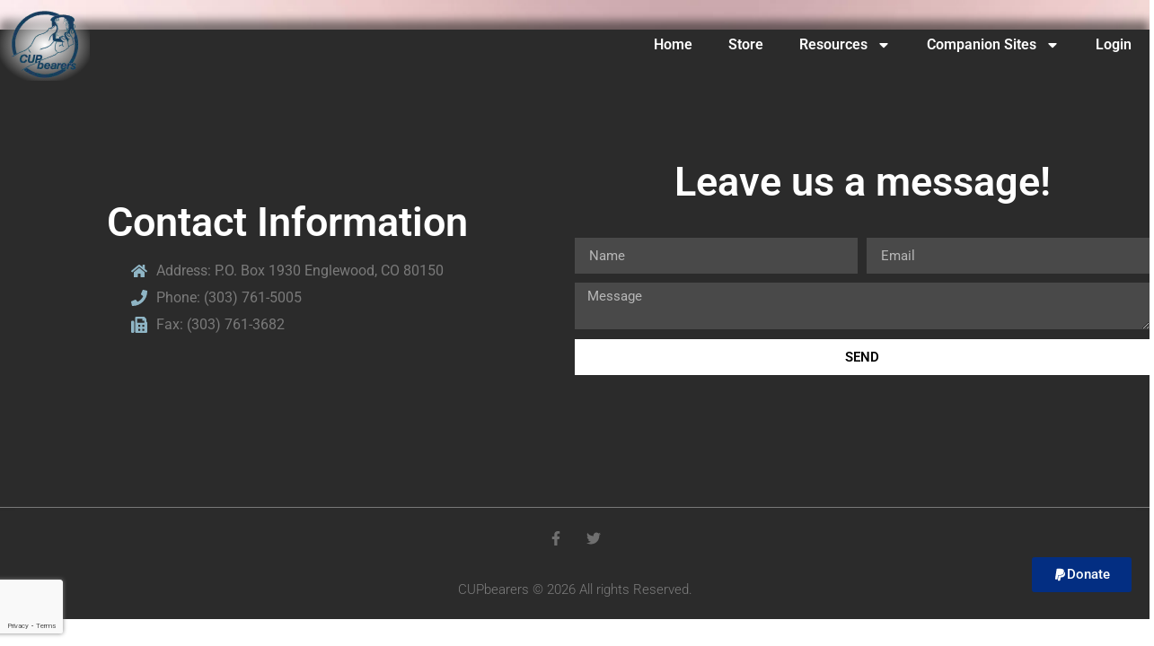

--- FILE ---
content_type: text/html; charset=utf-8
request_url: https://www.google.com/recaptcha/api2/anchor?ar=1&k=6LcdXoEeAAAAAEMNov78ORgqAVuTNgGbjXXEKVDR&co=aHR0cHM6Ly9jdXBiZWFyZXJzLm9yZzo0NDM.&hl=en&type=v3&v=N67nZn4AqZkNcbeMu4prBgzg&size=invisible&badge=bottomleft&sa=Form&anchor-ms=20000&execute-ms=30000&cb=xnhjih47547c
body_size: 48505
content:
<!DOCTYPE HTML><html dir="ltr" lang="en"><head><meta http-equiv="Content-Type" content="text/html; charset=UTF-8">
<meta http-equiv="X-UA-Compatible" content="IE=edge">
<title>reCAPTCHA</title>
<style type="text/css">
/* cyrillic-ext */
@font-face {
  font-family: 'Roboto';
  font-style: normal;
  font-weight: 400;
  font-stretch: 100%;
  src: url(//fonts.gstatic.com/s/roboto/v48/KFO7CnqEu92Fr1ME7kSn66aGLdTylUAMa3GUBHMdazTgWw.woff2) format('woff2');
  unicode-range: U+0460-052F, U+1C80-1C8A, U+20B4, U+2DE0-2DFF, U+A640-A69F, U+FE2E-FE2F;
}
/* cyrillic */
@font-face {
  font-family: 'Roboto';
  font-style: normal;
  font-weight: 400;
  font-stretch: 100%;
  src: url(//fonts.gstatic.com/s/roboto/v48/KFO7CnqEu92Fr1ME7kSn66aGLdTylUAMa3iUBHMdazTgWw.woff2) format('woff2');
  unicode-range: U+0301, U+0400-045F, U+0490-0491, U+04B0-04B1, U+2116;
}
/* greek-ext */
@font-face {
  font-family: 'Roboto';
  font-style: normal;
  font-weight: 400;
  font-stretch: 100%;
  src: url(//fonts.gstatic.com/s/roboto/v48/KFO7CnqEu92Fr1ME7kSn66aGLdTylUAMa3CUBHMdazTgWw.woff2) format('woff2');
  unicode-range: U+1F00-1FFF;
}
/* greek */
@font-face {
  font-family: 'Roboto';
  font-style: normal;
  font-weight: 400;
  font-stretch: 100%;
  src: url(//fonts.gstatic.com/s/roboto/v48/KFO7CnqEu92Fr1ME7kSn66aGLdTylUAMa3-UBHMdazTgWw.woff2) format('woff2');
  unicode-range: U+0370-0377, U+037A-037F, U+0384-038A, U+038C, U+038E-03A1, U+03A3-03FF;
}
/* math */
@font-face {
  font-family: 'Roboto';
  font-style: normal;
  font-weight: 400;
  font-stretch: 100%;
  src: url(//fonts.gstatic.com/s/roboto/v48/KFO7CnqEu92Fr1ME7kSn66aGLdTylUAMawCUBHMdazTgWw.woff2) format('woff2');
  unicode-range: U+0302-0303, U+0305, U+0307-0308, U+0310, U+0312, U+0315, U+031A, U+0326-0327, U+032C, U+032F-0330, U+0332-0333, U+0338, U+033A, U+0346, U+034D, U+0391-03A1, U+03A3-03A9, U+03B1-03C9, U+03D1, U+03D5-03D6, U+03F0-03F1, U+03F4-03F5, U+2016-2017, U+2034-2038, U+203C, U+2040, U+2043, U+2047, U+2050, U+2057, U+205F, U+2070-2071, U+2074-208E, U+2090-209C, U+20D0-20DC, U+20E1, U+20E5-20EF, U+2100-2112, U+2114-2115, U+2117-2121, U+2123-214F, U+2190, U+2192, U+2194-21AE, U+21B0-21E5, U+21F1-21F2, U+21F4-2211, U+2213-2214, U+2216-22FF, U+2308-230B, U+2310, U+2319, U+231C-2321, U+2336-237A, U+237C, U+2395, U+239B-23B7, U+23D0, U+23DC-23E1, U+2474-2475, U+25AF, U+25B3, U+25B7, U+25BD, U+25C1, U+25CA, U+25CC, U+25FB, U+266D-266F, U+27C0-27FF, U+2900-2AFF, U+2B0E-2B11, U+2B30-2B4C, U+2BFE, U+3030, U+FF5B, U+FF5D, U+1D400-1D7FF, U+1EE00-1EEFF;
}
/* symbols */
@font-face {
  font-family: 'Roboto';
  font-style: normal;
  font-weight: 400;
  font-stretch: 100%;
  src: url(//fonts.gstatic.com/s/roboto/v48/KFO7CnqEu92Fr1ME7kSn66aGLdTylUAMaxKUBHMdazTgWw.woff2) format('woff2');
  unicode-range: U+0001-000C, U+000E-001F, U+007F-009F, U+20DD-20E0, U+20E2-20E4, U+2150-218F, U+2190, U+2192, U+2194-2199, U+21AF, U+21E6-21F0, U+21F3, U+2218-2219, U+2299, U+22C4-22C6, U+2300-243F, U+2440-244A, U+2460-24FF, U+25A0-27BF, U+2800-28FF, U+2921-2922, U+2981, U+29BF, U+29EB, U+2B00-2BFF, U+4DC0-4DFF, U+FFF9-FFFB, U+10140-1018E, U+10190-1019C, U+101A0, U+101D0-101FD, U+102E0-102FB, U+10E60-10E7E, U+1D2C0-1D2D3, U+1D2E0-1D37F, U+1F000-1F0FF, U+1F100-1F1AD, U+1F1E6-1F1FF, U+1F30D-1F30F, U+1F315, U+1F31C, U+1F31E, U+1F320-1F32C, U+1F336, U+1F378, U+1F37D, U+1F382, U+1F393-1F39F, U+1F3A7-1F3A8, U+1F3AC-1F3AF, U+1F3C2, U+1F3C4-1F3C6, U+1F3CA-1F3CE, U+1F3D4-1F3E0, U+1F3ED, U+1F3F1-1F3F3, U+1F3F5-1F3F7, U+1F408, U+1F415, U+1F41F, U+1F426, U+1F43F, U+1F441-1F442, U+1F444, U+1F446-1F449, U+1F44C-1F44E, U+1F453, U+1F46A, U+1F47D, U+1F4A3, U+1F4B0, U+1F4B3, U+1F4B9, U+1F4BB, U+1F4BF, U+1F4C8-1F4CB, U+1F4D6, U+1F4DA, U+1F4DF, U+1F4E3-1F4E6, U+1F4EA-1F4ED, U+1F4F7, U+1F4F9-1F4FB, U+1F4FD-1F4FE, U+1F503, U+1F507-1F50B, U+1F50D, U+1F512-1F513, U+1F53E-1F54A, U+1F54F-1F5FA, U+1F610, U+1F650-1F67F, U+1F687, U+1F68D, U+1F691, U+1F694, U+1F698, U+1F6AD, U+1F6B2, U+1F6B9-1F6BA, U+1F6BC, U+1F6C6-1F6CF, U+1F6D3-1F6D7, U+1F6E0-1F6EA, U+1F6F0-1F6F3, U+1F6F7-1F6FC, U+1F700-1F7FF, U+1F800-1F80B, U+1F810-1F847, U+1F850-1F859, U+1F860-1F887, U+1F890-1F8AD, U+1F8B0-1F8BB, U+1F8C0-1F8C1, U+1F900-1F90B, U+1F93B, U+1F946, U+1F984, U+1F996, U+1F9E9, U+1FA00-1FA6F, U+1FA70-1FA7C, U+1FA80-1FA89, U+1FA8F-1FAC6, U+1FACE-1FADC, U+1FADF-1FAE9, U+1FAF0-1FAF8, U+1FB00-1FBFF;
}
/* vietnamese */
@font-face {
  font-family: 'Roboto';
  font-style: normal;
  font-weight: 400;
  font-stretch: 100%;
  src: url(//fonts.gstatic.com/s/roboto/v48/KFO7CnqEu92Fr1ME7kSn66aGLdTylUAMa3OUBHMdazTgWw.woff2) format('woff2');
  unicode-range: U+0102-0103, U+0110-0111, U+0128-0129, U+0168-0169, U+01A0-01A1, U+01AF-01B0, U+0300-0301, U+0303-0304, U+0308-0309, U+0323, U+0329, U+1EA0-1EF9, U+20AB;
}
/* latin-ext */
@font-face {
  font-family: 'Roboto';
  font-style: normal;
  font-weight: 400;
  font-stretch: 100%;
  src: url(//fonts.gstatic.com/s/roboto/v48/KFO7CnqEu92Fr1ME7kSn66aGLdTylUAMa3KUBHMdazTgWw.woff2) format('woff2');
  unicode-range: U+0100-02BA, U+02BD-02C5, U+02C7-02CC, U+02CE-02D7, U+02DD-02FF, U+0304, U+0308, U+0329, U+1D00-1DBF, U+1E00-1E9F, U+1EF2-1EFF, U+2020, U+20A0-20AB, U+20AD-20C0, U+2113, U+2C60-2C7F, U+A720-A7FF;
}
/* latin */
@font-face {
  font-family: 'Roboto';
  font-style: normal;
  font-weight: 400;
  font-stretch: 100%;
  src: url(//fonts.gstatic.com/s/roboto/v48/KFO7CnqEu92Fr1ME7kSn66aGLdTylUAMa3yUBHMdazQ.woff2) format('woff2');
  unicode-range: U+0000-00FF, U+0131, U+0152-0153, U+02BB-02BC, U+02C6, U+02DA, U+02DC, U+0304, U+0308, U+0329, U+2000-206F, U+20AC, U+2122, U+2191, U+2193, U+2212, U+2215, U+FEFF, U+FFFD;
}
/* cyrillic-ext */
@font-face {
  font-family: 'Roboto';
  font-style: normal;
  font-weight: 500;
  font-stretch: 100%;
  src: url(//fonts.gstatic.com/s/roboto/v48/KFO7CnqEu92Fr1ME7kSn66aGLdTylUAMa3GUBHMdazTgWw.woff2) format('woff2');
  unicode-range: U+0460-052F, U+1C80-1C8A, U+20B4, U+2DE0-2DFF, U+A640-A69F, U+FE2E-FE2F;
}
/* cyrillic */
@font-face {
  font-family: 'Roboto';
  font-style: normal;
  font-weight: 500;
  font-stretch: 100%;
  src: url(//fonts.gstatic.com/s/roboto/v48/KFO7CnqEu92Fr1ME7kSn66aGLdTylUAMa3iUBHMdazTgWw.woff2) format('woff2');
  unicode-range: U+0301, U+0400-045F, U+0490-0491, U+04B0-04B1, U+2116;
}
/* greek-ext */
@font-face {
  font-family: 'Roboto';
  font-style: normal;
  font-weight: 500;
  font-stretch: 100%;
  src: url(//fonts.gstatic.com/s/roboto/v48/KFO7CnqEu92Fr1ME7kSn66aGLdTylUAMa3CUBHMdazTgWw.woff2) format('woff2');
  unicode-range: U+1F00-1FFF;
}
/* greek */
@font-face {
  font-family: 'Roboto';
  font-style: normal;
  font-weight: 500;
  font-stretch: 100%;
  src: url(//fonts.gstatic.com/s/roboto/v48/KFO7CnqEu92Fr1ME7kSn66aGLdTylUAMa3-UBHMdazTgWw.woff2) format('woff2');
  unicode-range: U+0370-0377, U+037A-037F, U+0384-038A, U+038C, U+038E-03A1, U+03A3-03FF;
}
/* math */
@font-face {
  font-family: 'Roboto';
  font-style: normal;
  font-weight: 500;
  font-stretch: 100%;
  src: url(//fonts.gstatic.com/s/roboto/v48/KFO7CnqEu92Fr1ME7kSn66aGLdTylUAMawCUBHMdazTgWw.woff2) format('woff2');
  unicode-range: U+0302-0303, U+0305, U+0307-0308, U+0310, U+0312, U+0315, U+031A, U+0326-0327, U+032C, U+032F-0330, U+0332-0333, U+0338, U+033A, U+0346, U+034D, U+0391-03A1, U+03A3-03A9, U+03B1-03C9, U+03D1, U+03D5-03D6, U+03F0-03F1, U+03F4-03F5, U+2016-2017, U+2034-2038, U+203C, U+2040, U+2043, U+2047, U+2050, U+2057, U+205F, U+2070-2071, U+2074-208E, U+2090-209C, U+20D0-20DC, U+20E1, U+20E5-20EF, U+2100-2112, U+2114-2115, U+2117-2121, U+2123-214F, U+2190, U+2192, U+2194-21AE, U+21B0-21E5, U+21F1-21F2, U+21F4-2211, U+2213-2214, U+2216-22FF, U+2308-230B, U+2310, U+2319, U+231C-2321, U+2336-237A, U+237C, U+2395, U+239B-23B7, U+23D0, U+23DC-23E1, U+2474-2475, U+25AF, U+25B3, U+25B7, U+25BD, U+25C1, U+25CA, U+25CC, U+25FB, U+266D-266F, U+27C0-27FF, U+2900-2AFF, U+2B0E-2B11, U+2B30-2B4C, U+2BFE, U+3030, U+FF5B, U+FF5D, U+1D400-1D7FF, U+1EE00-1EEFF;
}
/* symbols */
@font-face {
  font-family: 'Roboto';
  font-style: normal;
  font-weight: 500;
  font-stretch: 100%;
  src: url(//fonts.gstatic.com/s/roboto/v48/KFO7CnqEu92Fr1ME7kSn66aGLdTylUAMaxKUBHMdazTgWw.woff2) format('woff2');
  unicode-range: U+0001-000C, U+000E-001F, U+007F-009F, U+20DD-20E0, U+20E2-20E4, U+2150-218F, U+2190, U+2192, U+2194-2199, U+21AF, U+21E6-21F0, U+21F3, U+2218-2219, U+2299, U+22C4-22C6, U+2300-243F, U+2440-244A, U+2460-24FF, U+25A0-27BF, U+2800-28FF, U+2921-2922, U+2981, U+29BF, U+29EB, U+2B00-2BFF, U+4DC0-4DFF, U+FFF9-FFFB, U+10140-1018E, U+10190-1019C, U+101A0, U+101D0-101FD, U+102E0-102FB, U+10E60-10E7E, U+1D2C0-1D2D3, U+1D2E0-1D37F, U+1F000-1F0FF, U+1F100-1F1AD, U+1F1E6-1F1FF, U+1F30D-1F30F, U+1F315, U+1F31C, U+1F31E, U+1F320-1F32C, U+1F336, U+1F378, U+1F37D, U+1F382, U+1F393-1F39F, U+1F3A7-1F3A8, U+1F3AC-1F3AF, U+1F3C2, U+1F3C4-1F3C6, U+1F3CA-1F3CE, U+1F3D4-1F3E0, U+1F3ED, U+1F3F1-1F3F3, U+1F3F5-1F3F7, U+1F408, U+1F415, U+1F41F, U+1F426, U+1F43F, U+1F441-1F442, U+1F444, U+1F446-1F449, U+1F44C-1F44E, U+1F453, U+1F46A, U+1F47D, U+1F4A3, U+1F4B0, U+1F4B3, U+1F4B9, U+1F4BB, U+1F4BF, U+1F4C8-1F4CB, U+1F4D6, U+1F4DA, U+1F4DF, U+1F4E3-1F4E6, U+1F4EA-1F4ED, U+1F4F7, U+1F4F9-1F4FB, U+1F4FD-1F4FE, U+1F503, U+1F507-1F50B, U+1F50D, U+1F512-1F513, U+1F53E-1F54A, U+1F54F-1F5FA, U+1F610, U+1F650-1F67F, U+1F687, U+1F68D, U+1F691, U+1F694, U+1F698, U+1F6AD, U+1F6B2, U+1F6B9-1F6BA, U+1F6BC, U+1F6C6-1F6CF, U+1F6D3-1F6D7, U+1F6E0-1F6EA, U+1F6F0-1F6F3, U+1F6F7-1F6FC, U+1F700-1F7FF, U+1F800-1F80B, U+1F810-1F847, U+1F850-1F859, U+1F860-1F887, U+1F890-1F8AD, U+1F8B0-1F8BB, U+1F8C0-1F8C1, U+1F900-1F90B, U+1F93B, U+1F946, U+1F984, U+1F996, U+1F9E9, U+1FA00-1FA6F, U+1FA70-1FA7C, U+1FA80-1FA89, U+1FA8F-1FAC6, U+1FACE-1FADC, U+1FADF-1FAE9, U+1FAF0-1FAF8, U+1FB00-1FBFF;
}
/* vietnamese */
@font-face {
  font-family: 'Roboto';
  font-style: normal;
  font-weight: 500;
  font-stretch: 100%;
  src: url(//fonts.gstatic.com/s/roboto/v48/KFO7CnqEu92Fr1ME7kSn66aGLdTylUAMa3OUBHMdazTgWw.woff2) format('woff2');
  unicode-range: U+0102-0103, U+0110-0111, U+0128-0129, U+0168-0169, U+01A0-01A1, U+01AF-01B0, U+0300-0301, U+0303-0304, U+0308-0309, U+0323, U+0329, U+1EA0-1EF9, U+20AB;
}
/* latin-ext */
@font-face {
  font-family: 'Roboto';
  font-style: normal;
  font-weight: 500;
  font-stretch: 100%;
  src: url(//fonts.gstatic.com/s/roboto/v48/KFO7CnqEu92Fr1ME7kSn66aGLdTylUAMa3KUBHMdazTgWw.woff2) format('woff2');
  unicode-range: U+0100-02BA, U+02BD-02C5, U+02C7-02CC, U+02CE-02D7, U+02DD-02FF, U+0304, U+0308, U+0329, U+1D00-1DBF, U+1E00-1E9F, U+1EF2-1EFF, U+2020, U+20A0-20AB, U+20AD-20C0, U+2113, U+2C60-2C7F, U+A720-A7FF;
}
/* latin */
@font-face {
  font-family: 'Roboto';
  font-style: normal;
  font-weight: 500;
  font-stretch: 100%;
  src: url(//fonts.gstatic.com/s/roboto/v48/KFO7CnqEu92Fr1ME7kSn66aGLdTylUAMa3yUBHMdazQ.woff2) format('woff2');
  unicode-range: U+0000-00FF, U+0131, U+0152-0153, U+02BB-02BC, U+02C6, U+02DA, U+02DC, U+0304, U+0308, U+0329, U+2000-206F, U+20AC, U+2122, U+2191, U+2193, U+2212, U+2215, U+FEFF, U+FFFD;
}
/* cyrillic-ext */
@font-face {
  font-family: 'Roboto';
  font-style: normal;
  font-weight: 900;
  font-stretch: 100%;
  src: url(//fonts.gstatic.com/s/roboto/v48/KFO7CnqEu92Fr1ME7kSn66aGLdTylUAMa3GUBHMdazTgWw.woff2) format('woff2');
  unicode-range: U+0460-052F, U+1C80-1C8A, U+20B4, U+2DE0-2DFF, U+A640-A69F, U+FE2E-FE2F;
}
/* cyrillic */
@font-face {
  font-family: 'Roboto';
  font-style: normal;
  font-weight: 900;
  font-stretch: 100%;
  src: url(//fonts.gstatic.com/s/roboto/v48/KFO7CnqEu92Fr1ME7kSn66aGLdTylUAMa3iUBHMdazTgWw.woff2) format('woff2');
  unicode-range: U+0301, U+0400-045F, U+0490-0491, U+04B0-04B1, U+2116;
}
/* greek-ext */
@font-face {
  font-family: 'Roboto';
  font-style: normal;
  font-weight: 900;
  font-stretch: 100%;
  src: url(//fonts.gstatic.com/s/roboto/v48/KFO7CnqEu92Fr1ME7kSn66aGLdTylUAMa3CUBHMdazTgWw.woff2) format('woff2');
  unicode-range: U+1F00-1FFF;
}
/* greek */
@font-face {
  font-family: 'Roboto';
  font-style: normal;
  font-weight: 900;
  font-stretch: 100%;
  src: url(//fonts.gstatic.com/s/roboto/v48/KFO7CnqEu92Fr1ME7kSn66aGLdTylUAMa3-UBHMdazTgWw.woff2) format('woff2');
  unicode-range: U+0370-0377, U+037A-037F, U+0384-038A, U+038C, U+038E-03A1, U+03A3-03FF;
}
/* math */
@font-face {
  font-family: 'Roboto';
  font-style: normal;
  font-weight: 900;
  font-stretch: 100%;
  src: url(//fonts.gstatic.com/s/roboto/v48/KFO7CnqEu92Fr1ME7kSn66aGLdTylUAMawCUBHMdazTgWw.woff2) format('woff2');
  unicode-range: U+0302-0303, U+0305, U+0307-0308, U+0310, U+0312, U+0315, U+031A, U+0326-0327, U+032C, U+032F-0330, U+0332-0333, U+0338, U+033A, U+0346, U+034D, U+0391-03A1, U+03A3-03A9, U+03B1-03C9, U+03D1, U+03D5-03D6, U+03F0-03F1, U+03F4-03F5, U+2016-2017, U+2034-2038, U+203C, U+2040, U+2043, U+2047, U+2050, U+2057, U+205F, U+2070-2071, U+2074-208E, U+2090-209C, U+20D0-20DC, U+20E1, U+20E5-20EF, U+2100-2112, U+2114-2115, U+2117-2121, U+2123-214F, U+2190, U+2192, U+2194-21AE, U+21B0-21E5, U+21F1-21F2, U+21F4-2211, U+2213-2214, U+2216-22FF, U+2308-230B, U+2310, U+2319, U+231C-2321, U+2336-237A, U+237C, U+2395, U+239B-23B7, U+23D0, U+23DC-23E1, U+2474-2475, U+25AF, U+25B3, U+25B7, U+25BD, U+25C1, U+25CA, U+25CC, U+25FB, U+266D-266F, U+27C0-27FF, U+2900-2AFF, U+2B0E-2B11, U+2B30-2B4C, U+2BFE, U+3030, U+FF5B, U+FF5D, U+1D400-1D7FF, U+1EE00-1EEFF;
}
/* symbols */
@font-face {
  font-family: 'Roboto';
  font-style: normal;
  font-weight: 900;
  font-stretch: 100%;
  src: url(//fonts.gstatic.com/s/roboto/v48/KFO7CnqEu92Fr1ME7kSn66aGLdTylUAMaxKUBHMdazTgWw.woff2) format('woff2');
  unicode-range: U+0001-000C, U+000E-001F, U+007F-009F, U+20DD-20E0, U+20E2-20E4, U+2150-218F, U+2190, U+2192, U+2194-2199, U+21AF, U+21E6-21F0, U+21F3, U+2218-2219, U+2299, U+22C4-22C6, U+2300-243F, U+2440-244A, U+2460-24FF, U+25A0-27BF, U+2800-28FF, U+2921-2922, U+2981, U+29BF, U+29EB, U+2B00-2BFF, U+4DC0-4DFF, U+FFF9-FFFB, U+10140-1018E, U+10190-1019C, U+101A0, U+101D0-101FD, U+102E0-102FB, U+10E60-10E7E, U+1D2C0-1D2D3, U+1D2E0-1D37F, U+1F000-1F0FF, U+1F100-1F1AD, U+1F1E6-1F1FF, U+1F30D-1F30F, U+1F315, U+1F31C, U+1F31E, U+1F320-1F32C, U+1F336, U+1F378, U+1F37D, U+1F382, U+1F393-1F39F, U+1F3A7-1F3A8, U+1F3AC-1F3AF, U+1F3C2, U+1F3C4-1F3C6, U+1F3CA-1F3CE, U+1F3D4-1F3E0, U+1F3ED, U+1F3F1-1F3F3, U+1F3F5-1F3F7, U+1F408, U+1F415, U+1F41F, U+1F426, U+1F43F, U+1F441-1F442, U+1F444, U+1F446-1F449, U+1F44C-1F44E, U+1F453, U+1F46A, U+1F47D, U+1F4A3, U+1F4B0, U+1F4B3, U+1F4B9, U+1F4BB, U+1F4BF, U+1F4C8-1F4CB, U+1F4D6, U+1F4DA, U+1F4DF, U+1F4E3-1F4E6, U+1F4EA-1F4ED, U+1F4F7, U+1F4F9-1F4FB, U+1F4FD-1F4FE, U+1F503, U+1F507-1F50B, U+1F50D, U+1F512-1F513, U+1F53E-1F54A, U+1F54F-1F5FA, U+1F610, U+1F650-1F67F, U+1F687, U+1F68D, U+1F691, U+1F694, U+1F698, U+1F6AD, U+1F6B2, U+1F6B9-1F6BA, U+1F6BC, U+1F6C6-1F6CF, U+1F6D3-1F6D7, U+1F6E0-1F6EA, U+1F6F0-1F6F3, U+1F6F7-1F6FC, U+1F700-1F7FF, U+1F800-1F80B, U+1F810-1F847, U+1F850-1F859, U+1F860-1F887, U+1F890-1F8AD, U+1F8B0-1F8BB, U+1F8C0-1F8C1, U+1F900-1F90B, U+1F93B, U+1F946, U+1F984, U+1F996, U+1F9E9, U+1FA00-1FA6F, U+1FA70-1FA7C, U+1FA80-1FA89, U+1FA8F-1FAC6, U+1FACE-1FADC, U+1FADF-1FAE9, U+1FAF0-1FAF8, U+1FB00-1FBFF;
}
/* vietnamese */
@font-face {
  font-family: 'Roboto';
  font-style: normal;
  font-weight: 900;
  font-stretch: 100%;
  src: url(//fonts.gstatic.com/s/roboto/v48/KFO7CnqEu92Fr1ME7kSn66aGLdTylUAMa3OUBHMdazTgWw.woff2) format('woff2');
  unicode-range: U+0102-0103, U+0110-0111, U+0128-0129, U+0168-0169, U+01A0-01A1, U+01AF-01B0, U+0300-0301, U+0303-0304, U+0308-0309, U+0323, U+0329, U+1EA0-1EF9, U+20AB;
}
/* latin-ext */
@font-face {
  font-family: 'Roboto';
  font-style: normal;
  font-weight: 900;
  font-stretch: 100%;
  src: url(//fonts.gstatic.com/s/roboto/v48/KFO7CnqEu92Fr1ME7kSn66aGLdTylUAMa3KUBHMdazTgWw.woff2) format('woff2');
  unicode-range: U+0100-02BA, U+02BD-02C5, U+02C7-02CC, U+02CE-02D7, U+02DD-02FF, U+0304, U+0308, U+0329, U+1D00-1DBF, U+1E00-1E9F, U+1EF2-1EFF, U+2020, U+20A0-20AB, U+20AD-20C0, U+2113, U+2C60-2C7F, U+A720-A7FF;
}
/* latin */
@font-face {
  font-family: 'Roboto';
  font-style: normal;
  font-weight: 900;
  font-stretch: 100%;
  src: url(//fonts.gstatic.com/s/roboto/v48/KFO7CnqEu92Fr1ME7kSn66aGLdTylUAMa3yUBHMdazQ.woff2) format('woff2');
  unicode-range: U+0000-00FF, U+0131, U+0152-0153, U+02BB-02BC, U+02C6, U+02DA, U+02DC, U+0304, U+0308, U+0329, U+2000-206F, U+20AC, U+2122, U+2191, U+2193, U+2212, U+2215, U+FEFF, U+FFFD;
}

</style>
<link rel="stylesheet" type="text/css" href="https://www.gstatic.com/recaptcha/releases/N67nZn4AqZkNcbeMu4prBgzg/styles__ltr.css">
<script nonce="YFzRp3pYNGy674kjai-IuQ" type="text/javascript">window['__recaptcha_api'] = 'https://www.google.com/recaptcha/api2/';</script>
<script type="text/javascript" src="https://www.gstatic.com/recaptcha/releases/N67nZn4AqZkNcbeMu4prBgzg/recaptcha__en.js" nonce="YFzRp3pYNGy674kjai-IuQ">
      
    </script></head>
<body><div id="rc-anchor-alert" class="rc-anchor-alert"></div>
<input type="hidden" id="recaptcha-token" value="[base64]">
<script type="text/javascript" nonce="YFzRp3pYNGy674kjai-IuQ">
      recaptcha.anchor.Main.init("[\x22ainput\x22,[\x22bgdata\x22,\x22\x22,\[base64]/[base64]/[base64]/[base64]/[base64]/[base64]/KGcoTywyNTMsTy5PKSxVRyhPLEMpKTpnKE8sMjUzLEMpLE8pKSxsKSksTykpfSxieT1mdW5jdGlvbihDLE8sdSxsKXtmb3IobD0odT1SKEMpLDApO08+MDtPLS0pbD1sPDw4fFooQyk7ZyhDLHUsbCl9LFVHPWZ1bmN0aW9uKEMsTyl7Qy5pLmxlbmd0aD4xMDQ/[base64]/[base64]/[base64]/[base64]/[base64]/[base64]/[base64]\\u003d\x22,\[base64]\x22,\x22w5AlEcOwL8ObZ8K/w5gNEMOARMKEasOxwqXCsMKPTSQcajBVPBt0woNcwq7DlMKQT8OERQTDrMKJb3wuRsORNcOow4HCpsK+aAByw67CihHDi1bCmMO+wojDhjFbw6UbASTClVPDl8KSwqp2LjIoAA3Dm1fCmj/[base64]/Cn2ghZypDYcKzZMKkZmHDjcO6w4J8OCYcw5DCi8KmTcKKFHLCvMOtR2N+wq4pScKND8KAwoIhw7sfKcONw6ldwoMxwoDDnsO0LjwHHMO9Rx3CvnHCucO9wpROwoAtwo0/w5jDiMOJw5HCrULDswXDjcOkcMKdEAdmR1bDlA/Dl8KyE2deUjBIL2nCuyt5XXkSw5fCvsKpPsKeCwsJw6zDt3rDhwTCq8Oew7XCnysQdsOkwr4ZSMKdZTfCmF7CosKrwrhzwoDDkmnCqsKjRFMPw53DlsO4b8OwCsO+wpLDmGfCqWAnUVzCrcOhwpDDo8KmEGTDicOrwp7Ck1pQdmvCrsOvIcKUPWfDgMOuHMOBPl/DlMONDsKNfwPDicKxL8OTw5Quw61WwoPCucOyF8Kaw7s4w5pnWlHCusOTbsKdwqDCvsOiwp1tw7XCn8O/dXg9woPDicOBwoFNw5nDsMKtw5sRwr3CjWTDsl5WKBdnw5EGwr/CpmXCnzTCvFpRZUM2fMOKJ8O7wrXChAvDuRPCjsOtf0EsSMKxQiEFw5gJV0lawrY1wq/[base64]/CmEZhw5TDpxHCtsKpFsKFw69eHkMMODtNwrN4ZALDrsKnOcOmSMKSdsKkwo3DhcOYeGp5ChHCkcOmUX/CiX/DnwAXw7hbCMOxwrFHw4rCiURxw7HDrcK6wrZUGMK+wpnCk2nDlsK9w7ZzBjQFwpnCi8O6wrPCiDg3WV4+KWPCosKcwrHCqMOBwp1Kw7IQw77ChMOJw7d8d0/CkV/DpmBhbgzDkMKOB8KxKmR2w7nDqmYSUgHCkMKFwrVDScOmbSdRBEhjwppYwoDCncOYw6fDkhYjw53CqcKXw5jChA8CcjBxwoPDvVkIwoctKcKVZcO3UQ1/w5PDu8ODFAp1TxvCj8OmazbCrcOKKjtDQAMRw4VCMHXDg8KTTcK0wr5BwqTDlcK3dk/Cu1JAWwZ8AcKdw4XDv1bCjMO/wpgkUXpOwqlFK8K9S8OZwqpPTkomccKxwpMCQGpvDTnDiyvDj8O/A8Oiw7Mqw5hCb8Ofw4kvGcOTwqJaNSjDiMOhasO4w7XDuMO0woTCtBnDn8Olw6hdIMOxWMOKUljCpQrCj8OOOF3Du8KyD8KiKW7DtMO6DTUUw5XDtsK/KsOsDF/DphfDl8OuwprDpGw7Rlk8wpkMwpcYwo/CnW7Di8OAwpnDlTEkOjA8wrs/DiwWWmnCg8KEOcKZZX1bKA7DusKfFHLDlcKqXVjDjMOlIcOSwqMCwrU/[base64]/ChjrCsRV/w7rCqEHCusKZwq4MwqnDuW3CuGBwwo8Gw4bDiiwVwqItw5XCh3XCmA1tA0t0awpVwqDCg8OxLsKDQRIkTcOCwqzCuMOiw4bCtsOwwqwhDzbDpwcrw6YRf8O5wpfDqVzDo8KSw4M2w6PCpMKGXi/Cl8KHw6HDg2cOL0fCocOJwodRH01MTsOSw6TCrcOhPVcIwpzCk8OKw7fCsMKGwqQ/[base64]/ClMOfw67CmhZpYcK+U8OQEwnDjAjDmsKlwo5rXsK5wrZpe8OFw5hHwpZGDMKUG0fDoU/DtMKIOjExw7grH2rCtSNkwqXCscOIHsKgGcOMCMK8w6DCr8OOwqdjw5NaeyLDsxFjSE1kw4VMbcKjwosWwqXDrw85KsKODwtnA8OGwqbDrHsUwr5LNk7DkivChS/Cl0fDuMKNWMK7wrdjMRNzw5RYwq1nwoI/SVbCqsO/ayfDqhZ7JMKQwrrCuxh/R1HChBbCj8KGw7UEwpoKcj9Xe8OAwoNDw4cxw4g0XVgAUsK3w6ZUw4HDtMODJMOTfVElcsObFChJThrDpMOVAsOrEcObWsKcw6nCmsOYw7Y4w4Mjw73CgEdBdR5ZwpbDiMK4wr5lw5UWeEYFw7rDsxjDksOvYUHCnMO+w6XCujXCl0PDmcK0dsO0QsO/YcKMwr5Rwq0OGlfClMOOeMO2SRxaXsKKB8Kow6zCgMKzw5xBOjzCg8OGwpUxTMKRw5jDkl/DkVBZwrk1wpYHwqvCkhRvw7LDqGrDscOMXnUmLXITw4/[base64]/[base64]/[base64]/DlUIcw5EGQsKxARDDjD1/w7Vcwqx+ShTDohYawqwfcsOgwqMDMsO9wqEMw6N7QMKMQ14nPsKDNMKmYwIMw7VkI1nDnsONEcK9w4/DsxrDlj3DksO0wovDngF1RsOgwpDCocKWacKXwqVtw5jCq8OcSMKIG8OIw7zDkMKuPkg3w7sgD8KkRsOrw6fChcOgDDxOF8KMc8OYwroOw6/[base64]/[base64]/CtXp3OwIQwojDtgtGwoLCt8OZwqjDjmYxwqcHNQvCoDJewqTDkcKzcyTCgcOSPz7CmS7Dr8O+w7rDr8O3w7HDvMOISUzCjcKuO3QPLsKAwqHDghscZVowaMOPL8K6cHHCpFHClMO1XQ/CtMKjasO4UcOMwpJ8GcOnSMOFExtkK8Oxwp1gUWLDh8OQbMOVC8ODW0PDmcO2w7rDt8OFaHnDqwgTw4gow6bDu8Ktw4Bqwo1qw6fCjcOGwr8KwqAPw6Ecw7HCncOew4zCng/CjMO5KjbDrn3CpT/DpCXDjsOHF8OiBMOXw4vCtcKuWDDCoMOBwroXf1LCkMO4eMOXM8O2TcOJRWzCownDkQfDnyMwKW8XVmY/[base64]/ClsKLwrHCrcO2wo0ewoldw43CtyMzL0Upf8KKwpdJwolGwqkqwqbDq8O0HcOAC8OgUkFoei88w60EdsKdSMKaD8O7w7k7woAdw4nCjU9eVMO5wqfDtcOdwqcUwrPCt1TDkMO+TcK9HwMTc3/ChsKyw5vDtsOZwqDCoiDDvGESwpREVsK/wq/Dvy/CqcKVW8K+fTjDkcO2Ylo8wpDDksKpBWPCuwgZw7bCjEQRMnV7AGVmwqF6Tj5cw7HCpy9IMUnDkVrDqMOUwqpowrDDoMOoF8OEwrUkwr7Cozc1wpfChGvCsxRdw6lew4ELQ8KBbsOIdcKewopqw7DCmlxcwpbDuhgJw4MKw4sHBsO/w4dFEMKeNcOJwrEcL8KUD3PCtkDCosKUw5R/IMOwwoTDn3rDvsOCUcKlPsOaw7k+DSZVwqZiwqnCiMOlwo9ZwrUuNnNdKhPCrcKfXcKCw6LDqsKYw79Iw7soOsKWXVPCo8K4w43Cj8OvwrYHHsKCWWfCmMK3w4TDoVRZYsKtJAHCsUvCv8OPe30cw6cdGMOlwpjDm2RLKFhTwr/CqDfDusKPw47CmTnCmMOJLD3Dj3oswqpBw7LClEbDhcOcwobCjsKVaUIHIMOoSnURw43DqcK/QCMzw5IcwrLCvMOeflYsDcOHwrUYP8KSDz0zw6zDu8OFwpJHTsOibcKzwokbw5QzQMOSw4s3w4fCssOaPGPCtcOnw6pMwopFw6/ChMKWEn19RcONDcKhPE/DhTrCjMKJw7QLwpN5wrLDn1ZgTHTCqsK2worDl8KwwqHCjTk3Fmg/w443w4DClm9eC3XDsWfDkcOcwprDuBHCn8OxKWfCk8K7YB7DiMO7wpU+R8ORw6rCvnzCosO3GMKwJ8OfwovClhTDjsKmSMKOwq/DqBAMw6xzVMKHwqXDl0R8wpd8wobDnXfDrgxXw6XCkFPCghhTN8OzIz3ChyhcK8OaTG4CLsObS8KVSRLDkh7Dp8OFS2xGw6hGwpVIHcKgw4PCucKCVFXCkcOQw6Ysw78uwpxSQQjCt8OXwpwZw6jCsj7DumDCgcOoYMKVZS8/bD5pwrfDtQIgwp7DgcKKwqrCtCNHJRTCpMO9G8OVwqNuYTkBa8KyacOWPns8YVzDscKkYFJuwrZiwpM4RsK+w4rDt8OyNMOtw4ULFsO5wp/CvEPDqAM8MFZucsOpw4wUw5pUdFMNw53DiEnClMOIJ8O/[base64]/wo7DqcKZwowiwrbCpAHCucOWw59mwprCjsKjMcKRwo8/eXAuCm/[base64]/wo3Contkwq0ew7IAwq/CpcO1VsK3I2HDssOzw63Dt8OfAMKOdy/[base64]/DvMOvF2Vfw4cIwohWwrPChMKmw6JyeHReAcOZTQ0UwooBZ8K5KETChcOXw6NiwoDDkcOXNMKCwo/CoW7CrEFNw5TDvMOAw4XDsUnCisOSwoXCrsOVU8OnMMKPS8Ocwo7DisOHRMKCw7PCqcKNwqQ4aUHDmX/[base64]/w7Zaw5pkw7PCr8OGccK6woXCigp0w4QtwpLCgglzwo9gw77CucKqFjTCokN/KcOtw5N/w60qw7LCtmjDv8Kqw4geGVx/wqUtw55Ywp0sFiRqwpvDt8KHKMOsw6TCqV9Iwr9/cBRqwozCvMKTw61Qw5bDhBkXw6HDpy5HTcOnYsOXw4PCkksGwo7Dri0NLnXCoCI3w6ZBw5jDtRBnwpYCOhPCscKewofCuyvDl8OuwrVCZ8KmacKrRzA4wpTDjXLCqcKtcRNJNRM+OQDCpQx8WFEHw74fdRIPO8Kgwq4pwpDCvMOVw5/[base64]/CisKFw6A8w7DDn3HDu8KxEhQ6ChEQw5phX8K5w7jDtyA4w7zDuC0LfWDDjcO+w63DvsOqwoYLw7PDnylWwqPCn8ODD8K4wosTwofCnXPDi8OXNAsyG8KXwrFPSnE9w60GA2A1PMOAK8OAw7HDk8O1CjghEzktLsOLw6lQwrZZNTLClz4Bw6/DjEQgw4wiw6jCnGIaRHXCm8OVw7RjP8OqwrrDinfDrsObwqnCv8ONWsK8wrLCpAYww6EZdsKwwrnDncKSOycZw4bDmmTCksOgGB3DscO+wqfDkcOlwqLDjQXDoMKyw6/CqVcqN2I3TTFPCcO3O1JAYApkIivCtinChG5tw5PDnS07IsOaw7Aiwr/[base64]/Y8Kww5zCmEdGHMK+N2/CmMOuwoIVw43CinA5wo7CmcO4wrHCo8OfJsKDwqvDhksxNMODwpNxwoEEwqFAKkkgFhINK8K/woTDqsKhCMOpwq3Co2YHw63CiXZLwrVKw6Rqw5gudMOBAsOvwq8UacKZwrZBeCcJwrEoExtQw7cGAcOnwrfDjyDCjcKrwrPCpxDCiz7CqcOKdcOOesKKwqwnw6gpCsKOwo4rFcK3wr0Kw7DDshnDk29wcjnDgSwlLMOewqDChMO/YVTDsHliwopjw6AcwrbCqj87ekjDu8OtwqwNwrXDv8Khw6piTV4/[base64]/Ciywtw4J0JVsewrNvJTUWRGlNwp9IcsKQG8KGBkY2XcKjcW3CmVHCtQfDlcKZwpDCqcKSwoRhwpUwbcKqcMOyGXQCwptWw7kTLhDDjMOILUNfwonDnXrCujPCqUHCljDDksOew59CwoR/w55TSzfCq1bDhxjDnMOpLjoFV8KrW3sWTE/[base64]/Dm8OiaQXCqyDCpMKTFsOsw7fCn2LClcK5K8OMH8O0SHxmwr1/SsKMLsOsMcK/wqjDvSHDv8K8w7k1IMOlBkPDoB5wwpoUF8OUMjxdccObwrECSV/CvFjDlnzCqVPCtmtCw7UFw4LDggbCjScFw7JLw5rCtDfDvMO5WmzCgVPCkMOCw6TDvsKPIVTDscKnw74/wobCuMKsw7HDu2dvcw9fw5Nmw6Y4UCDCihgowrTCocOpGi8GHMKSwqXCrn9qwp98XMOywrkTR1bCn1PDh8OoaMKWUgomNsKHwrwJwqjCnCBEN349LnBvwozDhX48w70Rw59CMG7DrcOTwpnCihcebsKSGsO8wo4IJyJLwpIqRsKZd8OsOkVtBWrDtsKLwp3DisK/X8KgwrbCqTQnw6LDu8KyGcKLwplWwrjDh0gEwpLDrMOOXMOcQcOJwpzCu8OcPsOSwqhsw7vDscKCMi8EwqTDhlJSwpMDEzFDw6vDv3DDoRnDqMONIRXCkMOldlhLaiQswoo9KBgPY8O9Xg9XOnoBAwxPAMOdN8ORD8K7PsKvwqcQP8OGP8OPL0PCi8O9IhHClR/DjcONUcOPDGIQb8KkcSjCqMO0Z8K/w7IteMO/QBjCtDgRb8KawqzDnljDn8K8JAUoIDvCrB1Qw5kfUsK4w4bDrDBQwrwlwqPDiS7CtE/[base64]/DsMOvw7TDqSzCg1LDkcK1STPClEfDiU0nwpDCm8Olw74UwqrCicKrOcKdwrvDkcKkw6tybsKxw6vCminDvmfCrHrDshXCo8OKS8K/w5nDmsO/wqHDkMOZw6fDgEHCnMOgf8O9Sx7CqcOLLsKvw4gFIlJwCcK6f8O7big9aB7Dm8KEwp3DvsORwqEKw6k6FhLDh0HChUbDlcOjwqbDkA4Rw6V1CCIPw5nCsQHDqD05WHXDsR9mw4bDnhzCm8KrwqLDti3CmcOtw6dEw6EpwrBmwq3Dk8OQw4/ChhZBKSlDZCIUwrzDoMO1wr3CisKiwqnDkk7CqEsKbAdqN8KSOn/DpQc1w5bCssKvAcO6wpxvP8KOwpjCsMKZwrp7w67DuMK8wrTDmcOhRcKRTmvCmsOUw5LDph/Dmy/CqcKzwprDuSljwoYZw558wpPDpsOPRgJ4YADDjMKiMHLDgsK8w4LDtTw8w6TDpkzDj8K8wr7CtU3CoxctA0UwwqnDgmnCnkhhf8OowoEBOTDDphgSaMK4w4bDlhVOwo/CqMOcTjnCnVzDt8KjZcOLTEbDqsO8BBMgRF4NbzBuwo3CrxfCiTFHwqvCtyzCjxpnAsKfwobDgUfDhWMow7XDmsOuDQ/Cu8OabsOsJU0QdTPCpCB1wqYfw6PDi17DtzBww6LDgsKGU8OYFsK6w7bDgcKOw5FxG8OGL8KpOGnCgAjDn0gvCjnCjcOTwoIjLGV9w6DDmno3YhXCgVQbLMKVc39hw7DCrwfCgF0bw4J3wpZfAS/[base64]/[base64]/DvcKZH8OFAsKiMilqAhVvwrLCg8KwwqFiU8OZw7UUw7Esw5LCvMOxLS9nDl/CksOLw5nClE3DqsORbcKgBsOdfzHCr8KoUsO8G8KBZSHDihYHaF7CqsOfKsKjw6zDvMOhBcOgw7Ejwrc0woHDiwVfYTDDpmzCrTd0EsOmWcKyS8KUE8K7NMK8wpc6w4TDiQLCgMOIBMOpwpHCt2/[base64]/[base64]/[base64]/[base64]/[base64]/DqHPDgsOmUQDDrSEcVEB3YMKGLxBYwp4rwrjDi2pmw43DhMK0w7/CrCg7NsKGwpPDqcOjwrNFwoRYDHwSRTzCpiXDsTPCoV7CucKAA8KAwq7DqTDClicBw40ZKMKcFFjCksKsw6TCv8KiDsKEBjMrwq5TwoMnwr5Uwp4eR8KbNQEfG214esO+OVjCqsK6w7FFwp/[base64]/[base64]/w5kLw71xNMKVGAQ2wrJ2wobDmMOtUDQkwpHCvsKrworCpMOYK2bCpmUMw5bDlBE9Z8O5TXYYaBjDvQ3CjUVaw7g0NXZ+wqw3YMOcVydOwobDpyfDnsKRwptNwrPDrsOBwozCgDUAPcKbwpzCrMKsO8K3a0LCp0rDsErDmMOhcsKMw4clwrfCqD0Uwq9nwobCun4bw4/DrF3Dk8OdwqfDrsOtD8KvXD5zw7jDpzwGHsKIwqRUwrBYw5pSMAtwaMK0w7h3Ygd7wpBmwpTDn1YdQ8OqXBsuMjbCq2XDp3l/wpZ4w67DmMOKJMKaeHNcaMOIG8Oiw7whw6p6Oj/CjiRZFcOHVnzCpRfDusKtwpgvVMKvYcKawoZUwrByw7LCphkHw5FjwolfScO4B38vw5HCs8K2cTPDk8OHwol9wqpzw5sGYl3Dk0LDqHLDi1ozIwN9XcK9McKaw7kMN0fDgcK8w7TCssK4G0vCihXDlcOuVsO/EgvCocKAw50QwqMQwrvDny4rwo3Cjx/Ck8KWwqh2HiUmw4QIwoXDpcO3UADDkQvChMK5QMOocVENw7TDnz7CmTQkU8O/[base64]/Cp8OnXMKjw4rDkMKbPy8/wo7Dm2sZMcOCwrFRXsKAw70OQ21bdMOXT8KcRGvCvid0wptMwprDj8OKwo4/[base64]/CrMOawrlgw4QSw64RQljCl8K4wrbCocOdwq4hOMOgw5rDiHI7w4jDmsKzwqzCh08EDsORwrEUNGJfMcOcwpvDs8KLwrxcawF3w5E7w4DCoB7CpTV5ecOxw4/Ctw/CjMK3PsOvRcOVwqVXwqxPAj0cw7DCqn/CvMOyG8O5w4lww7d3FsOKwqJQwp3CjxAGOzgqGU0Cw6InesKjw4hqw5fDhcObw64Lw7jDm2LDjMKuworDl37DvCk7w6sGB1fDjURow4fDqW3Cgj3CkcKFw53DisKUJMOBw7kUwqU8biRQQnJnw5xEw63DjHHDpcOJwrPClMKhwqDDl8Kdd3dcMD0dCVl0GX/DuMKowp8pw619IsO9S8Otw5fDocOcPcKgwrfCqVZTAsOoLzLCvHQuwqXDviTCtToDasO9woYKw5fCqGVbGSfDksKAw48TIsKmw5rDhsKeT8OYwqpbdA/CuBXDtxxEwpfCt3lwAsKLGCLDnzlpw4JhesKdNcKHN8KvfBknwrQYw5Bqw4kkwodbwoTClFA8cUkTBMKJw4h8KsOewpbDtsOUM8K5w7TDuEhEGsOJfcKBUS7CgzQnwpIcw5LDon9RdkJXwojCvVYawpxNAMOpIcOsPQwvamN/[base64]/CpsK3w5c4ISLDjMKXREXDnl/[base64]/DosKRw5xWwp9jw5ooY8KZw5l2w4x3UD3DuijCmcK+w5cHw6gWw63CgMKFJcKpXSrDosOEBMObfmHCmMKIFQ7CvHZ2fgHDkgHDuAc+Y8OzL8KUwpvDssK0RcK8wo41w4sgEUpNwqtiw5XCpMOIYsObw7oTwoAIEcKwwpDCgsOowrEsE8KHw6Rkw4/CkEPCqsOxw5jCm8Khw6R6NMKAacKQwqjDtzvClcKxwrMnHwoMdVPCjsK7am4IKcKgdVHCjsOjwpzDmR4tw7nDkUDDkHfChgBjAsKlwoXClExZwqXCjDZCwrLCsE/[base64]/DksOSw4DCtMO1T8O4IsOjSMO/RMKRwodkVsOxKBgOw6zCg17Dl8OKTsOzw7FjYMKlQMO4w5Bnw7M0w5nChcK+chvDiBnCux8OwojCtFvCs8O/[base64]/[base64]/w4E9Pm/Dt3NxKi3Do3nDusOUw7zDmcKXc8OFwprCsAtLwodgGMKyw5F+JEzCqMK2BcKiwpU/w55BS1JkCcKjwprCncOSaMK8f8KKw7PCtx4Iw53CvMKjC8KUKQvCgWIMwrHDisOnwqrDlMKrw5hjAsKlw4kaJsKdSVABwoHDliU1YEcuITDDnUrDpT1HfiLDr8OXw4BobMKbCwNVw61aX8Kkwo1yw5/CmxNCJsOuwoVpD8KZw6AdGGhpw7pJwoRFw7LCiMKDw5/CiCxcw4YBwpfDtSkpXsOTwr9wR8KQHUnCuSnDrUcYJcKkQ37DhhdpE8KEO8KDw5zDtyvDqGZZwp4KwpENw4Brw5nDlMOkw6HDh8KcRxjDhhMzXGEPNBwYw40fwoY1w4hHw5VnDCXCnQfCg8KEwrwcw4Vew67Cn0gww6/CtwXDq8KEw4XDunbDgxLCj8OpX2JeKcOXwolbw6nCmcKjwpkrwrglw7t0eMKyw6jDm8KFSl/CsMOxw64tw67Dum02w5rDt8KpKkU8RzHCgz1SP8OQW3/DtMKVwqPCnB/CusO2w7fDh8K2wplPd8KGZcKwOcOrwpzCo0xIwpJ1wp/[base64]/DnBLDk8OQOX44wqPClMKvw7vDjMOFwqfCjCIZwpfCg0bCo8OjJCUEZSciwrTCu8OSwpDCm8Ksw4cUSyB2CnYIwrLDiFPDtFTDu8Omw5HCg8O2alzDuzbCvcOSw4vClsKWwpsqTg/[base64]/[base64]/[base64]/B1LCmsKPwqc6w4fCswNfBMOWIsKLw7RNw5A5PC/DncOdw7XDhCJ4woLChF4owrbDvQl+w7vDnn1sw4JHbzLDrmbDmcKzwqTCusK2wowLw4fCt8KLfkvDm8K2KcKgwoQiw6w2w63DgEYOwpBUw5fDgAwWwrPDnMOrwqgYXQ7DliMJw4zCiW/Dq1bCisKONsKveMKIwoHCn8K7w5TCjcKqL8OJwrLDr8KLwrRLw6YCNRp/FTQydsO6ByHDg8KpIcKWw4lFJzVawrUPMsOLEcKad8OJwoNrwp99AMKxwrdDNMOdw7g4w6w2X8O2bsK5J8OmCzt6wrHClSfDvsK+w6jDlMKyWsKlVDc/A0lpYVtLwrUEH3zDvMO9wq8NcURdwqsOMF3DtsO3wp3ClDPDusO7fcO0AcKUwogAUMOnWjwKVVI8CBzDkRLDscKTfcK/[base64]/wqPDqMO0w7AQAMORZ8KDZ8O9c8KKwq5Qw78Sw43CiBETwqjCkCZowp7CpihOw4zDgmhke3VqOsK9w5gdAcKSLMOBUMO0O8KgYk8hwqdkKjfCnsOswozDhT3Ch15NwqF9EcOUfcKkwrbDm0V9ccOqwp7Cmg9kw7/CicOIwrY2w5PCtsKeDBLCi8OKWHUbw5HClcOdw7Y/[base64]/Dm8Obwqxic8O5w7B+wpkcPRUlXcKbK3zCj8Khw6xJw6TCtcKGw40tASjDmF/[base64]/DvBvCjcKVwpdUwqjCumPCq8OfDzoyYH7Di8OHeQcow63DjCLCn8Omw75GP3Z+wqs1AcKnWMOuw4cLwpscN8Krw5fCpMOQNsOtwqZoCgzDjVl7F8KzcxfClEQFwqfDlXkVw7AAYsK9bBvCrALCscKYalTDnw0gw71zf8KAJcKLfmw8RH3Ck0/[base64]/CgMKswqslw5IgIisywpp3Q8Ohw7DDmzZkLjYEUMOUwpbDmsKAKFvDkx7DswxaQMKsw67Dk8KCwpnCmHsvwprCisOMaMK9wo8nKRfCoMOFMTRCw4PCtTbDgSQKwrVDABcedGLChWjCo8K5WynDjMK7w4IsJcO5w73Dg8Oiw5zCqMKHwpnCs27CsXvDscOGWH/Cp8KYWifDnsKKwrvCsnvCmsK/Gj/Dr8KOUMKawojCiAjDiAV5w4gDKWbCl8OJDsKGV8O2R8OjcsKuwpszQVPCgTzDr8K/HsK8wqfDnSvCqEszwrzClcOewrrDtMKpHnXClMK1w44SBETCiMKxPnE0RG7ChMKsaBVBVsKfe8K+V8KZwr/CmcObS8KyZMO2wrh5Tn7CisKmwojCh8OBwowvwpPDvmpRJ8OjYhHChsODDAxFwrEQwqNaJcKTw4cKw4VXwqXCikrDvMKvf8KPw5BRwoBtwrjCuQoAwrvDnXPDnMOpw7xfVSJZwoTDn0xewoNKP8O8w7XCjg5Gw6fDl8OZQsKeByDCmA/CqGArwp1zwpYjFMOaX2RLwonCv8OqwrXDo8OWwpXDn8O4C8KiPMK7wr3CqcK9w5vDsMKDBsO6wpgZwqtrZsOww6zCvsOaw7/DncK5w57CvVhlwrLCjVlCVRjCiAjCvBgAwq/CkcORZ8O7wqDDlMK/[base64]/woLDkMO0w6LDn8KewqRPdXbCoMOGcMOJw4nClidWOMKBw5RNL0/CrMOnwrXDpBjDvcKyES7DkwDCizVye8OkHx3DvsO0w40NwqjDrBglEUAnHMOXwrMeTsKww58oVnrCpsKibkPDpsOEw5IKwovDn8Kqw5FtNnUgw4fChG5/wpJDcRwTw4TDlcKcw4fDrcKNwqY4wp3Cm3QMwrzCi8KNMcOlw6FARMOLGkDCpn/CpMKSw7PChXZfS8Oqw5gEPH8lcEHCn8OYUUPDpsKsw4N+w5wTblXDrB0FwpXDt8KIw7bCncKMw4tnVFYoLHslWQTCnsOcQwZcw7fCkB/CrXEiw51PwolgwpLDm8Owwr4yw5jCmcK5w7DDhRHDkybDjzdWwq8+PGnCncOjw4jCosK6w43Ci8OkQ8KlWsO2w7DClV/[base64]/DrsO8wqHCqltzwqJwIcK0wrd0IcKJacOYw6vCncKoBXXDs8K5w7lUw7BHwp7Dk3FOfUbCqsOHw4/CiAROdMOPwozCoMKIZj/DncOmw71KccOXw5kHaMK8w5YuPsOtVh3Co8KhJcOANWvDoX1WwpMrWn/CqsKFwpPCkMOswr/Dg8OQSlYZwpPDl8KSwr07TXvDn8ONe0zDgsO9dk/DgMOsw7IhSsO4RcKQwr0wQULDqMKyw6LDuS7Ct8KHw5XCvC/DhcKRwoRwQFlzIWYTwr/DqcOHXTLDnC03UsOww5Mgw7g4w5V0K0vDgMOuM17CksKPE8OJwrfCq2pkw4vDuSR+woJ1w4zDmQnDs8KRwpNgEMOVwqPDkcO5woTChsKkwqFCGznDvixyfcORw6vCocKEw4vClcK0w6rClsKzFcOoflDCvMOwwqoABXRyPMORH3HCm8OAwo/[base64]/CucKrfcKlw5cEwrwawrEGwrTDocOJwojCosOhCsKOPAdmVip6DMOFwoNjw7Y2wpEOwqPClngCRV5YR8KbHsKleHnCrsO9WkFUwo/Cl8OJwo3CgEHCimzCosONwovCoMOfw6MvwovDt8O+w7XCtyNKNMKKw6zDncOww50mRMKnw5jCvcO0w5A6EsOJGT7CtX8Nwr3CgcOzCWnDgBt1w4xtKw9ia3jCocKHcS0TwpRYwp1/[base64]/[base64]/[base64]/[base64]/DpcOwwrQmXmzDlMKMJVZVMXzDvMOPwo8PwrB/McKFCH/CnnMQdcKJw4TDgmFxNmgaw4jCu0ljwrYswofCl0DDsXNeFMK7fknChMKXwpcwRSDDvGXCgjBOwrfDmMKab8KVwp55w6TDm8O2GXpyAsOMw6bCrMKDRMO9UhXDq2YqacK+w6HCkQFBw7MnwpQAX37DhsOZXTbDuV9jf8OIw74fTmTCq0/DoMKXw6nDkTvCnMKHw6hvwpLDvyZuCHI4JkhwwoAmw7HCgA3DigfDuVVuw5RsLmozOx7Du8O/[base64]/wpXDiyTDk11fwr7DuATDqQfCnMOiw4cEBMKALsKbw4/Ds8KvcGgnw4fDscOqdyMWcMOSaBPDqTQnw7HDuFVfYsONwqZ3EzfCnkdpw5HDtsOUwpkdwpNnwq/Du8OdwqtLFkPCvR19w45Pw5/CrsKJKMKYw6LDhMKYCQs1w6AdGsKGLhbDpUxVLU7CncKJf2/DlsKlw53DoDBcwrzCjsKFwpJAw4zCvMO5w4rCrcKPGsKyem0CRMKxwrwLRi/CuMOvwpbDrHfDhMOcwpPCmcKvUmZqSSjDvwLCgsKLMzbDqA3ClBPDusKLwq9Hwr9Vw7/DlsKewoPChsKFVn/DtsKSw70BDEYZwrU8HMOZLsKFKsKkw5BNwpnDtcOow5B0DMKFwonDsn4hwqTDq8OwHsKow64bScObdMKoOcKpd8O7wpDCq0vDqMKYacKSdxHDqRnDun52woF8w6jCrS/ChFrDrMKIQ8KqMh7CvsKkesKMfMOsaBnCnsKvw6HCo0ZVGcOkPcKiw4bDuyLDlMO9wpXClcKZRMK6w5nCucOxw6TDnxcVQcK4cMO8XxkRRsOHbyXDjxzClcKlZ8KLasKLwr7CksKPCC7CiMKRwqjCkBlmw7/CqFITdsOHXQZswpXDrSXDgcOxwqbCjsOsw4AeBMO9w6fCrcKMHcOJwosYwr/Cm8Knwr7DhcO0Gzkjw6NmKW/[base64]/w6Y1TgYJd0TCplLCrCpVwp3DvBrCrcOkYVfCo8KASTnCicOfSwcUw4HDlMKIwp3DvcOXCGspcsObw74BPHtswpkYecKMLsOhwr9yQMKnczp8BcKkCcKuw5HDpsObw5AvZsKYFjzCpsOACB/Ch8Kvwr3CvE/[base64]/[base64]/KcKiw59owoJ1wr3DpMOGX2lSZMKvw7vClFDDnwZ5McKtQR0PCBDDsnkvQHbDiDzCv8O9wpPCjAF6wrHCuGs1bmkmfMOWwooJw495w58FPHLCrlsKwohlYQfChAzDlE/CrsK9wofClSRJXMOvwpbDqsKKMFIRDn5/[base64]/w5Q3ZMKpw7LCmMONw5HCgUPCniAYVxxVacOJJ8OhZsOOM8OVwqdAw7p/w4AkS8Kfw4NLLsOlXE1aAMOkwpgewqvCvhU/CDkWw4Fxw6vCkzROwq/DtMOaTggDAMK0PEbCqA3DssOTV8OyNUzDgUfCv8K6QsKYwrBPwoXCgMKJHE/CtcO4W0dhwr9QQyHCt3zDgxHDknXDr2p3w4EEw5IQw6I8w7dgwoHCssKraMK+esOVwrfCvcONw5dpeMOKODrCu8K6woXCn8Ktwo0zAUjCiwXCrcOfJH4Jw5HDucOVGhnCiA/DmQpvwpfCvMOgaktWW0duwo0vw7zDtzAAw4wFK8OmwoIQw6k9w7HDpiQdw65Pwr3DpHYWB8KnAcOPG1/[base64]/Co8KFM09yw5bDiWIER3fCtsOaw5oSwpYMHBBtV8O5wrfDnGnDvcKfTcKJdsOFDcO1MyjCh8O9w7TDsCQcw6zDpcK3wqvDnStBwpLClcK7w75sw4Jnw6/DlxcGYWTCv8OWWsO2w7RAw4PDqlXCtE0ww5xtwoTCig3DmHpvL8K7G1rDusOIMRDDuh1iPsKEwpLDr8KfXcKyCmBhw7hzFMKLw4TCh8KAw7DCmMKzfyUiwpLCoCtvLcK9w4XCm0MTDSnDmsK/w54Xw4fDp1E3NsKvwpbDugvCsWgTwoTDkcOXwoPCtMK0w4M9WMOlXgMPF8OBFnBrag57w7bDqiZTwrFIwoJrw4HDvAZVwrnCiC0qwrBiwpw7eh/DjcKzwpdOw7V2HTNHw4hFw47Ch8OtBwUVAErDogPCksKpwqDClC9Twp9Hw4HDoBHCg8KYwpbDhyNIw4dlwpwkTMK6w7bDuTzCqyAWPX1zwp/CvzrDgSPDhwxwwozCsijCrHYMw5I4w6XDgyXCpcKkW8KwwpfCl8OEw44cCBFnw7RPFcK7wq3ChknCk8KJwqkwwpTCg8K4w6/CpDtYwqnDpzlhF8KINRpewrfDkMOvw4nCjDcZXcOoPsOLw6FYSMOfHnJCwq0Id8Ocw4Z/[base64]/DuMKew5FWHy7ClB/DmMKlw7M6w5PCs8OkegnDmcOHw5wMa8Kuwo/[base64]/[base64]/w6vCt0/Cr8Oxw79kwowyKy/Dj8KQD8OKADLCjcKVTHrCqsO9w4duD0drw48cGlpHU8Olwq8iwofCs8OdwqZ/UjjCpFUAwoB1w5sGw4lbw6sXw4nCqcOLw5AVWcKhFDzDocKGwqNgwp/DtkPDmMO+w5sbJ3Riw4bDmsKRw6NDVxJ6w5fDkmHDusO/KcKdw57CgABmwq96wqMEwrnCosOhw6NMaw3DkTLDoVzCqMKGVMOBwqdUw7vCuMOlHi/CpyfCrWfCj0DCnsOjX8O7MMKdXWnDjsKbwpvCv8OdWMKPw4HDm8O8DMKVAMOhesOEw68AFcOwGMO4wrPCiMKlwqptwrNFwqRTw4ZEw47Cl8Kcw7zCmMOJWwEDZxgTXhFHwoUEwrrCqcOQw7XCnR/CiMOybhc4wp5TN38Cw4teZGPDlArDvgAcwpxgw7UgwpVew4QZwrzDuxVhV8OZw7XDrC81w78\\u003d\x22],null,[\x22conf\x22,null,\x226LcdXoEeAAAAAEMNov78ORgqAVuTNgGbjXXEKVDR\x22,0,null,null,null,1,[21,125,63,73,95,87,41,43,42,83,102,105,109,121],[7059694,666],0,null,null,null,null,0,null,0,null,700,1,null,0,\[base64]/76lBhnEnQkZnOKMAhmv8xEZ\x22,0,0,null,null,1,null,0,0,null,null,null,0],\x22https://cupbearers.org:443\x22,null,[3,1,2],null,null,null,1,3600,[\x22https://www.google.com/intl/en/policies/privacy/\x22,\x22https://www.google.com/intl/en/policies/terms/\x22],\x22RbAuiw2tQCmzLYxSoDpG+oIdkPSDuXDfzJcVWQncdes\\u003d\x22,1,0,null,1,1769684974431,0,0,[81,155,2,140],null,[206,178],\x22RC-jLSQII5ytVGO1Q\x22,null,null,null,null,null,\x220dAFcWeA5jnw0vSftOeNJMtxH2yFN6mITdkcNaWaiu0ZwrLx895vUDEt5cAiR-CtLLzIgljj7jhQtAEhjctSL_bjKBGQSOZ38FlQ\x22,1769767774261]");
    </script></body></html>

--- FILE ---
content_type: text/css
request_url: https://cupbearers.org/wp-content/uploads/elementor/css/post-2591.css?ver=1768976263
body_size: 1718
content:
.elementor-2591 .elementor-element.elementor-element-119fdb7a > .elementor-container > .elementor-column > .elementor-widget-wrap{align-content:center;align-items:center;}.elementor-2591 .elementor-element.elementor-element-119fdb7a:not(.elementor-motion-effects-element-type-background), .elementor-2591 .elementor-element.elementor-element-119fdb7a > .elementor-motion-effects-container > .elementor-motion-effects-layer{background-color:#2B2B2B;}.elementor-2591 .elementor-element.elementor-element-119fdb7a > .elementor-container{min-height:60vh;}.elementor-2591 .elementor-element.elementor-element-119fdb7a{transition:background 0.3s, border 0.3s, border-radius 0.3s, box-shadow 0.3s;margin-top:-400px;margin-bottom:0px;padding:50px 0px 50px 0px;z-index:2;}.elementor-2591 .elementor-element.elementor-element-119fdb7a > .elementor-background-overlay{transition:background 0.3s, border-radius 0.3s, opacity 0.3s;}.elementor-bc-flex-widget .elementor-2591 .elementor-element.elementor-element-1e4401a6.elementor-column .elementor-widget-wrap{align-items:flex-start;}.elementor-2591 .elementor-element.elementor-element-1e4401a6.elementor-column.elementor-element[data-element_type="column"] > .elementor-widget-wrap.elementor-element-populated{align-content:flex-start;align-items:flex-start;}.elementor-2591 .elementor-element.elementor-element-1e4401a6.elementor-column > .elementor-widget-wrap{justify-content:center;}.elementor-widget-heading .elementor-heading-title{font-family:var( --e-global-typography-primary-font-family ), Sans-serif;font-weight:var( --e-global-typography-primary-font-weight );color:var( --e-global-color-primary );}.elementor-2591 .elementor-element.elementor-element-9bfa6b9{text-align:center;}.elementor-2591 .elementor-element.elementor-element-9bfa6b9 .elementor-heading-title{font-size:45px;font-weight:600;color:#ffffff;}.elementor-widget-icon-list .elementor-icon-list-item:not(:last-child):after{border-color:var( --e-global-color-text );}.elementor-widget-icon-list .elementor-icon-list-icon i{color:var( --e-global-color-primary );}.elementor-widget-icon-list .elementor-icon-list-icon svg{fill:var( --e-global-color-primary );}.elementor-widget-icon-list .elementor-icon-list-item > .elementor-icon-list-text, .elementor-widget-icon-list .elementor-icon-list-item > a{font-family:var( --e-global-typography-text-font-family ), Sans-serif;font-weight:var( --e-global-typography-text-font-weight );}.elementor-widget-icon-list .elementor-icon-list-text{color:var( --e-global-color-secondary );}.elementor-2591 .elementor-element.elementor-element-9381101{width:auto;max-width:auto;--e-icon-list-icon-size:18px;--icon-vertical-offset:0px;}.elementor-2591 .elementor-element.elementor-element-9381101 .elementor-icon-list-items:not(.elementor-inline-items) .elementor-icon-list-item:not(:last-child){padding-block-end:calc(6px/2);}.elementor-2591 .elementor-element.elementor-element-9381101 .elementor-icon-list-items:not(.elementor-inline-items) .elementor-icon-list-item:not(:first-child){margin-block-start:calc(6px/2);}.elementor-2591 .elementor-element.elementor-element-9381101 .elementor-icon-list-items.elementor-inline-items .elementor-icon-list-item{margin-inline:calc(6px/2);}.elementor-2591 .elementor-element.elementor-element-9381101 .elementor-icon-list-items.elementor-inline-items{margin-inline:calc(-6px/2);}.elementor-2591 .elementor-element.elementor-element-9381101 .elementor-icon-list-items.elementor-inline-items .elementor-icon-list-item:after{inset-inline-end:calc(-6px/2);}.elementor-2591 .elementor-element.elementor-element-9381101 .elementor-icon-list-item:hover .elementor-icon-list-icon i{color:#FFFFFF;}.elementor-2591 .elementor-element.elementor-element-9381101 .elementor-icon-list-item:hover .elementor-icon-list-icon svg{fill:#FFFFFF;}.elementor-2591 .elementor-element.elementor-element-9381101 .elementor-icon-list-icon i{transition:color 0.3s;}.elementor-2591 .elementor-element.elementor-element-9381101 .elementor-icon-list-icon svg{transition:fill 0.3s;}.elementor-2591 .elementor-element.elementor-element-9381101 .elementor-icon-list-text{color:var( --e-global-color-text );transition:color 0.3s;}.elementor-2591 .elementor-element.elementor-element-9381101 .elementor-icon-list-item:hover .elementor-icon-list-text{color:#FFFFFF;}.elementor-2591 .elementor-element.elementor-element-4b96367 > .elementor-element-populated{padding:0px 0px 0px 0px;}.elementor-2591 .elementor-element.elementor-element-7a55970e{text-align:center;}.elementor-2591 .elementor-element.elementor-element-7a55970e .elementor-heading-title{font-size:45px;font-weight:600;color:#ffffff;}.elementor-widget-form .elementor-field-group > label, .elementor-widget-form .elementor-field-subgroup label{color:var( --e-global-color-text );}.elementor-widget-form .elementor-field-group > label{font-family:var( --e-global-typography-text-font-family ), Sans-serif;font-weight:var( --e-global-typography-text-font-weight );}.elementor-widget-form .elementor-field-type-html{color:var( --e-global-color-text );font-family:var( --e-global-typography-text-font-family ), Sans-serif;font-weight:var( --e-global-typography-text-font-weight );}.elementor-widget-form .elementor-field-group .elementor-field{color:var( --e-global-color-text );}.elementor-widget-form .elementor-field-group .elementor-field, .elementor-widget-form .elementor-field-subgroup label{font-family:var( --e-global-typography-text-font-family ), Sans-serif;font-weight:var( --e-global-typography-text-font-weight );}.elementor-widget-form .elementor-button{font-family:var( --e-global-typography-accent-font-family ), Sans-serif;font-weight:var( --e-global-typography-accent-font-weight );}.elementor-widget-form .e-form__buttons__wrapper__button-next{background-color:var( --e-global-color-accent );}.elementor-widget-form .elementor-button[type="submit"]{background-color:var( --e-global-color-accent );}.elementor-widget-form .e-form__buttons__wrapper__button-previous{background-color:var( --e-global-color-accent );}.elementor-widget-form .elementor-message{font-family:var( --e-global-typography-text-font-family ), Sans-serif;font-weight:var( --e-global-typography-text-font-weight );}.elementor-widget-form .e-form__indicators__indicator, .elementor-widget-form .e-form__indicators__indicator__label{font-family:var( --e-global-typography-accent-font-family ), Sans-serif;font-weight:var( --e-global-typography-accent-font-weight );}.elementor-widget-form{--e-form-steps-indicator-inactive-primary-color:var( --e-global-color-text );--e-form-steps-indicator-active-primary-color:var( --e-global-color-accent );--e-form-steps-indicator-completed-primary-color:var( --e-global-color-accent );--e-form-steps-indicator-progress-color:var( --e-global-color-accent );--e-form-steps-indicator-progress-background-color:var( --e-global-color-text );--e-form-steps-indicator-progress-meter-color:var( --e-global-color-text );}.elementor-widget-form .e-form__indicators__indicator__progress__meter{font-family:var( --e-global-typography-accent-font-family ), Sans-serif;font-weight:var( --e-global-typography-accent-font-weight );}.elementor-2591 .elementor-element.elementor-element-30615b35 > .elementor-widget-container{margin:20px 0px 0px 0px;}.elementor-2591 .elementor-element.elementor-element-30615b35 .elementor-field-group{padding-right:calc( 10px/2 );padding-left:calc( 10px/2 );margin-bottom:10px;}.elementor-2591 .elementor-element.elementor-element-30615b35 .elementor-form-fields-wrapper{margin-left:calc( -10px/2 );margin-right:calc( -10px/2 );margin-bottom:-10px;}.elementor-2591 .elementor-element.elementor-element-30615b35 .elementor-field-group.recaptcha_v3-bottomleft, .elementor-2591 .elementor-element.elementor-element-30615b35 .elementor-field-group.recaptcha_v3-bottomright{margin-bottom:0;}body.rtl .elementor-2591 .elementor-element.elementor-element-30615b35 .elementor-labels-inline .elementor-field-group > label{padding-left:0px;}body:not(.rtl) .elementor-2591 .elementor-element.elementor-element-30615b35 .elementor-labels-inline .elementor-field-group > label{padding-right:0px;}body .elementor-2591 .elementor-element.elementor-element-30615b35 .elementor-labels-above .elementor-field-group > label{padding-bottom:0px;}.elementor-2591 .elementor-element.elementor-element-30615b35 .elementor-field-group > label{font-size:15px;font-weight:600;}.elementor-2591 .elementor-element.elementor-element-30615b35 .elementor-field-type-html{padding-bottom:0px;}.elementor-2591 .elementor-element.elementor-element-30615b35 .elementor-field-group .elementor-field{color:#ffffff;}.elementor-2591 .elementor-element.elementor-element-30615b35 .elementor-field-group .elementor-field, .elementor-2591 .elementor-element.elementor-element-30615b35 .elementor-field-subgroup label{font-size:15px;font-weight:400;}.elementor-2591 .elementor-element.elementor-element-30615b35 .elementor-field-group .elementor-field:not(.elementor-select-wrapper){background-color:rgba(255,255,255,0.14);border-width:0px 0px 0px 0px;border-radius:0px 0px 0px 0px;}.elementor-2591 .elementor-element.elementor-element-30615b35 .elementor-field-group .elementor-select-wrapper select{background-color:rgba(255,255,255,0.14);border-width:0px 0px 0px 0px;border-radius:0px 0px 0px 0px;}.elementor-2591 .elementor-element.elementor-element-30615b35 .elementor-button{font-size:15px;font-weight:600;text-transform:uppercase;border-radius:0px 0px 0px 0px;}.elementor-2591 .elementor-element.elementor-element-30615b35 .e-form__buttons__wrapper__button-next{background-color:#ffffff;color:#000000;}.elementor-2591 .elementor-element.elementor-element-30615b35 .elementor-button[type="submit"]{background-color:#ffffff;color:#000000;}.elementor-2591 .elementor-element.elementor-element-30615b35 .elementor-button[type="submit"] svg *{fill:#000000;}.elementor-2591 .elementor-element.elementor-element-30615b35 .e-form__buttons__wrapper__button-previous{color:#ffffff;}.elementor-2591 .elementor-element.elementor-element-30615b35 .e-form__buttons__wrapper__button-next:hover{background-color:var( --e-global-color-primary );color:#000000;}.elementor-2591 .elementor-element.elementor-element-30615b35 .elementor-button[type="submit"]:hover{background-color:var( --e-global-color-primary );color:#000000;}.elementor-2591 .elementor-element.elementor-element-30615b35 .elementor-button[type="submit"]:hover svg *{fill:#000000;}.elementor-2591 .elementor-element.elementor-element-30615b35 .e-form__buttons__wrapper__button-previous:hover{color:#ffffff;}.elementor-2591 .elementor-element.elementor-element-30615b35{--e-form-steps-indicators-spacing:20px;--e-form-steps-indicator-padding:30px;--e-form-steps-indicator-inactive-secondary-color:#ffffff;--e-form-steps-indicator-active-secondary-color:#ffffff;--e-form-steps-indicator-completed-secondary-color:#ffffff;--e-form-steps-divider-width:1px;--e-form-steps-divider-gap:10px;}.elementor-2591 .elementor-element.elementor-element-2edc7fc7 > .elementor-container > .elementor-column > .elementor-widget-wrap{align-content:center;align-items:center;}.elementor-2591 .elementor-element.elementor-element-2edc7fc7:not(.elementor-motion-effects-element-type-background), .elementor-2591 .elementor-element.elementor-element-2edc7fc7 > .elementor-motion-effects-container > .elementor-motion-effects-layer{background-color:#2b2b2b;}.elementor-2591 .elementor-element.elementor-element-2edc7fc7{transition:background 0.3s, border 0.3s, border-radius 0.3s, box-shadow 0.3s;padding:025px 0px 025px 0px;}.elementor-2591 .elementor-element.elementor-element-2edc7fc7 > .elementor-background-overlay{transition:background 0.3s, border-radius 0.3s, opacity 0.3s;}.elementor-2591 .elementor-element.elementor-element-5d0bf1d4{--grid-template-columns:repeat(0, auto);--icon-size:16px;--grid-column-gap:22px;--grid-row-gap:0px;}.elementor-2591 .elementor-element.elementor-element-5d0bf1d4 .elementor-widget-container{text-align:center;}.elementor-2591 .elementor-element.elementor-element-5d0bf1d4 .elementor-social-icon{background-color:rgba(255,255,255,0);--icon-padding:0em;}.elementor-2591 .elementor-element.elementor-element-5d0bf1d4 .elementor-social-icon i{color:rgba(255,255,255,0.32);}.elementor-2591 .elementor-element.elementor-element-5d0bf1d4 .elementor-social-icon svg{fill:rgba(255,255,255,0.32);}.elementor-2591 .elementor-element.elementor-element-5d0bf1d4 .elementor-social-icon:hover{background-color:rgba(255,255,255,0);}.elementor-2591 .elementor-element.elementor-element-5d0bf1d4 .elementor-social-icon:hover i{color:#00ce1b;}.elementor-2591 .elementor-element.elementor-element-5d0bf1d4 .elementor-social-icon:hover svg{fill:#00ce1b;}.elementor-2591 .elementor-element.elementor-element-78f514cb > .elementor-widget-container{padding:15px 0px 0px 0px;}.elementor-2591 .elementor-element.elementor-element-78f514cb{text-align:center;}.elementor-2591 .elementor-element.elementor-element-78f514cb .elementor-heading-title{font-size:15px;font-weight:300;color:rgba(255,255,255,0.39);}.elementor-2591 .elementor-element.elementor-element-2f0d6d46 > .elementor-container{min-height:90px;}.elementor-2591 .elementor-element.elementor-element-2f0d6d46{margin-top:-90px;margin-bottom:0px;padding:0px 10px 0px 0px;}.elementor-bc-flex-widget .elementor-2591 .elementor-element.elementor-element-4d465624.elementor-column .elementor-widget-wrap{align-items:center;}.elementor-2591 .elementor-element.elementor-element-4d465624.elementor-column.elementor-element[data-element_type="column"] > .elementor-widget-wrap.elementor-element-populated{align-content:center;align-items:center;}.elementor-2591 .elementor-element.elementor-element-4d465624.elementor-column > .elementor-widget-wrap{justify-content:flex-end;}.elementor-2591 .elementor-element.elementor-element-4d465624 > .elementor-element-populated{padding:0px 0px 0px 0px;}.elementor-widget-paypal-button .elementor-button{background-color:var( --e-global-color-accent );font-family:var( --e-global-typography-accent-font-family ), Sans-serif;font-weight:var( --e-global-typography-accent-font-weight );}.elementor-widget-paypal-button .elementor-message{font-family:var( --e-global-typography-text-font-family ), Sans-serif;font-weight:var( --e-global-typography-text-font-weight );}.elementor-2591 .elementor-element.elementor-element-7151ef09 .elementor-button{background-color:#032E82;fill:#FFF;color:#FFF;border-style:none;}.elementor-2591 .elementor-element.elementor-element-7151ef09{width:auto;max-width:auto;}.elementor-2591 .elementor-element.elementor-element-7151ef09 > .elementor-widget-container{padding:0px 10px 10px 0px;}.elementor-2591 .elementor-element.elementor-element-7151ef09 .elementor-button-content-wrapper{flex-direction:row;}.elementor-theme-builder-content-area{height:400px;}.elementor-location-header:before, .elementor-location-footer:before{content:"";display:table;clear:both;}@media(max-width:1024px){.elementor-2591 .elementor-element.elementor-element-119fdb7a{padding:50px 25px 50px 25px;}.elementor-2591 .elementor-element.elementor-element-2edc7fc7{padding:30px 25px 30px 25px;}}@media(max-width:767px){.elementor-2591 .elementor-element.elementor-element-119fdb7a{padding:50px 20px 50px 20px;}.elementor-2591 .elementor-element.elementor-element-9bfa6b9 > .elementor-widget-container{padding:20px 0px 0px 0px;}.elementor-2591 .elementor-element.elementor-element-7a55970e > .elementor-widget-container{padding:20px 0px 0px 0px;}.elementor-2591 .elementor-element.elementor-element-2edc7fc7{padding:30px 20px 30px 20px;}.elementor-2591 .elementor-element.elementor-element-78f514cb .elementor-heading-title{line-height:25px;}}/* Start custom CSS for section, class: .elementor-element-2edc7fc7 */.copyright {
    border-top-style: solid;
    border-width: 1px;
    border-color: #7A7A7A;
}/* End custom CSS */